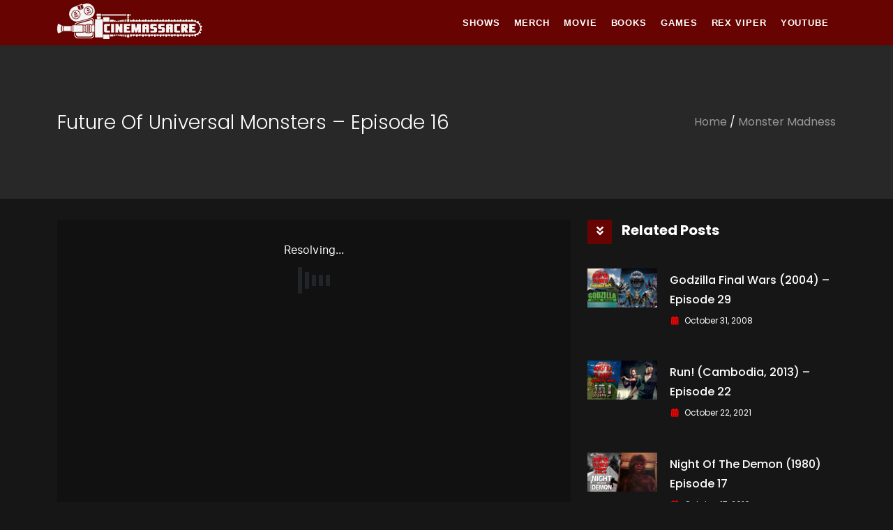

--- FILE ---
content_type: text/html; charset=UTF-8
request_url: https://cinemassacre.com/future-of-universal-monsters-episode-16/
body_size: 10804
content:
<!DOCTYPE html>
<html lang="en">

<head>
    <meta charset="UTF-8">
    <meta name="viewport" content="width=device-width, initial-scale=1, shrink-to-fit=no">
    <link href="https://fonts.googleapis.com/css?family=Poppins:300,400,500,700" rel="stylesheet">
    <!-- LOAD CSS -->
    <link rel="stylesheet" href="//assets.cinemassacre.com/wp-content/themes/cinemassacre/assets/css/bootstrap.min.css">
    <link rel="stylesheet" href="//assets.cinemassacre.com/wp-content/themes/cinemassacre/assets/css/font-awesome.min.css">
	<!--
    <link rel="stylesheet" href="//assets.cinemassacre.com/wp-content/themes/cinemassacre/assets/css/pgwslider.min.css">
    <link rel="stylesheet" href="//assets.cinemassacre.com/wp-content/themes/cinemassacre/assets/css/owl.carousel.min.css">
    <link rel="stylesheet" href="//assets.cinemassacre.com/wp-content/themes/cinemassacre/assets/css/pgwslideshow.min.css">
	-->
    <link rel="stylesheet" href="//assets.cinemassacre.com/wp-content/themes/cinemassacre/assets/css/megamenu.css">
    <link rel="stylesheet" href="//assets.cinemassacre.com/wp-content/themes/cinemassacre/assets/css/style.css">
    <link rel="stylesheet" href="//assets.cinemassacre.com/wp-content/themes/cinemassacre/assets/css/responsive.css">

    <!-- Favicon -->
    <link rel="apple-touch-icon" sizes="180x180" href="//assets.cinemassacre.com/apple-touch-icon.png">
    <link rel="icon" type="image/png" sizes="32x32" href="//assets.cinemassacre.com/favicon-32x32.png">
    <link rel="icon" type="image/png" sizes="16x16" href="//assets.cinemassacre.com/favicon-16x16.png">
    <link rel="manifest" href="//assets.cinemassacre.com/site.webmanifest">
    <link rel="mask-icon" href="//assets.cinemassacre.com/safari-pinned-tab.svg" color="#5bbad5">
    <meta name="msapplication-TileColor" content="#b91d47">
    <meta name="theme-color" content="#ffffff">
    <!-- Ads -->
    <script async src="https://securepubads.g.doubleclick.net/tag/js/gpt.js"></script>
    <script>
    window.googletag = window.googletag || {cmd: []};
    googletag.cmd.push(function() {
        var leadAdSizes = googletag.sizeMapping().addSize([1024, 768], [970, 90]).addSize([980, 150], [728, 90]).addSize([0, 0], [320, 50]).build();
        var squareAdSizes = googletag.sizeMapping().addSize([0, 0], [300, 250]).build();

        googletag.defineSlot('/6546605/cinemassacre-footer-leaderboard', [[728, 90], [320, 50], [970, 90]], 'div-gpt-ad-1629585760349-0').defineSizeMapping(leadAdSizes).addService(googletag.pubads());
        googletag.defineSlot('/6546605/cinemassacre-header-leaderboard', [[728, 90], [320, 50], [970, 90]], 'div-gpt-ad-1629585823840-0').defineSizeMapping(leadAdSizes).addService(googletag.pubads());
        googletag.defineSlot('/6546605/cinemassacre-sidebar-square-bottom', [300, 250], 'div-gpt-ad-1629585864217-0').defineSizeMapping(squareAdSizes).addService(googletag.pubads());
        googletag.defineSlot('/6546605/cinemassacre-sidebar-square-top', [300, 250], 'div-gpt-ad-1629585896481-0').defineSizeMapping(squareAdSizes).addService(googletag.pubads());
        googletag.pubads().enableSingleRequest();
        googletag.pubads().collapseEmptyDivs();
        googletag.enableServices();
    });
    </script>
    <style>
        .leadad {
            text-align: center;
            margin: 10px auto;
            min-width: 320px;
            min-height: 50px;
        }
        .squaread {
            text-align: center;
            margin: 10px auto;
            min-width: 300px;
            min-height: 250px;
        }
    </style>
    <title>Future of Universal Monsters &#8211; Episode 16 &#8211; Cinemassacre</title>
<meta name='robots' content='max-image-preview:large' />

<!-- Google Tag Manager for WordPress by gtm4wp.com -->
<script data-cfasync="false" data-pagespeed-no-defer>//<![CDATA[
	var gtm4wp_datalayer_name = "dataLayer";
	var dataLayer = dataLayer || [];
//]]>
</script>
<!-- End Google Tag Manager for WordPress by gtm4wp.com --><link rel='dns-prefetch' href='//assets.cinemassacre.com' />
<link rel="alternate" type="application/rss+xml" title="Cinemassacre &raquo; Future of Universal Monsters &#8211; Episode 16 Comments Feed" href="https://cinemassacre.com/future-of-universal-monsters-episode-16/feed/" />
<link rel="alternate" title="oEmbed (JSON)" type="application/json+oembed" href="https://cinemassacre.com/wp-json/oembed/1.0/embed?url=https%3A%2F%2Fcinemassacre.com%2Ffuture-of-universal-monsters-episode-16%2F" />
<link rel="alternate" title="oEmbed (XML)" type="text/xml+oembed" href="https://cinemassacre.com/wp-json/oembed/1.0/embed?url=https%3A%2F%2Fcinemassacre.com%2Ffuture-of-universal-monsters-episode-16%2F&#038;format=xml" />
<style id='wp-img-auto-sizes-contain-inline-css' type='text/css'>
img:is([sizes=auto i],[sizes^="auto," i]){contain-intrinsic-size:3000px 1500px}
/*# sourceURL=wp-img-auto-sizes-contain-inline-css */
</style>
<style id='wp-emoji-styles-inline-css' type='text/css'>

	img.wp-smiley, img.emoji {
		display: inline !important;
		border: none !important;
		box-shadow: none !important;
		height: 1em !important;
		width: 1em !important;
		margin: 0 0.07em !important;
		vertical-align: -0.1em !important;
		background: none !important;
		padding: 0 !important;
	}
/*# sourceURL=wp-emoji-styles-inline-css */
</style>
<style id='wp-block-library-inline-css' type='text/css'>
:root{--wp-block-synced-color:#7a00df;--wp-block-synced-color--rgb:122,0,223;--wp-bound-block-color:var(--wp-block-synced-color);--wp-editor-canvas-background:#ddd;--wp-admin-theme-color:#007cba;--wp-admin-theme-color--rgb:0,124,186;--wp-admin-theme-color-darker-10:#006ba1;--wp-admin-theme-color-darker-10--rgb:0,107,160.5;--wp-admin-theme-color-darker-20:#005a87;--wp-admin-theme-color-darker-20--rgb:0,90,135;--wp-admin-border-width-focus:2px}@media (min-resolution:192dpi){:root{--wp-admin-border-width-focus:1.5px}}.wp-element-button{cursor:pointer}:root .has-very-light-gray-background-color{background-color:#eee}:root .has-very-dark-gray-background-color{background-color:#313131}:root .has-very-light-gray-color{color:#eee}:root .has-very-dark-gray-color{color:#313131}:root .has-vivid-green-cyan-to-vivid-cyan-blue-gradient-background{background:linear-gradient(135deg,#00d084,#0693e3)}:root .has-purple-crush-gradient-background{background:linear-gradient(135deg,#34e2e4,#4721fb 50%,#ab1dfe)}:root .has-hazy-dawn-gradient-background{background:linear-gradient(135deg,#faaca8,#dad0ec)}:root .has-subdued-olive-gradient-background{background:linear-gradient(135deg,#fafae1,#67a671)}:root .has-atomic-cream-gradient-background{background:linear-gradient(135deg,#fdd79a,#004a59)}:root .has-nightshade-gradient-background{background:linear-gradient(135deg,#330968,#31cdcf)}:root .has-midnight-gradient-background{background:linear-gradient(135deg,#020381,#2874fc)}:root{--wp--preset--font-size--normal:16px;--wp--preset--font-size--huge:42px}.has-regular-font-size{font-size:1em}.has-larger-font-size{font-size:2.625em}.has-normal-font-size{font-size:var(--wp--preset--font-size--normal)}.has-huge-font-size{font-size:var(--wp--preset--font-size--huge)}.has-text-align-center{text-align:center}.has-text-align-left{text-align:left}.has-text-align-right{text-align:right}.has-fit-text{white-space:nowrap!important}#end-resizable-editor-section{display:none}.aligncenter{clear:both}.items-justified-left{justify-content:flex-start}.items-justified-center{justify-content:center}.items-justified-right{justify-content:flex-end}.items-justified-space-between{justify-content:space-between}.screen-reader-text{border:0;clip-path:inset(50%);height:1px;margin:-1px;overflow:hidden;padding:0;position:absolute;width:1px;word-wrap:normal!important}.screen-reader-text:focus{background-color:#ddd;clip-path:none;color:#444;display:block;font-size:1em;height:auto;left:5px;line-height:normal;padding:15px 23px 14px;text-decoration:none;top:5px;width:auto;z-index:100000}html :where(.has-border-color){border-style:solid}html :where([style*=border-top-color]){border-top-style:solid}html :where([style*=border-right-color]){border-right-style:solid}html :where([style*=border-bottom-color]){border-bottom-style:solid}html :where([style*=border-left-color]){border-left-style:solid}html :where([style*=border-width]){border-style:solid}html :where([style*=border-top-width]){border-top-style:solid}html :where([style*=border-right-width]){border-right-style:solid}html :where([style*=border-bottom-width]){border-bottom-style:solid}html :where([style*=border-left-width]){border-left-style:solid}html :where(img[class*=wp-image-]){height:auto;max-width:100%}:where(figure){margin:0 0 1em}html :where(.is-position-sticky){--wp-admin--admin-bar--position-offset:var(--wp-admin--admin-bar--height,0px)}@media screen and (max-width:600px){html :where(.is-position-sticky){--wp-admin--admin-bar--position-offset:0px}}

/*# sourceURL=wp-block-library-inline-css */
</style>
<style id='classic-theme-styles-inline-css' type='text/css'>
/*! This file is auto-generated */
.wp-block-button__link{color:#fff;background-color:#32373c;border-radius:9999px;box-shadow:none;text-decoration:none;padding:calc(.667em + 2px) calc(1.333em + 2px);font-size:1.125em}.wp-block-file__button{background:#32373c;color:#fff;text-decoration:none}
/*# sourceURL=/wp-includes/css/classic-themes.min.css */
</style>
<link rel="https://api.w.org/" href="https://cinemassacre.com/wp-json/" /><link rel="alternate" title="JSON" type="application/json" href="https://cinemassacre.com/wp-json/wp/v2/posts/1784" /><link rel="EditURI" type="application/rsd+xml" title="RSD" href="https://cinemassacre.com/xmlrpc.php?rsd" />
<meta name="generator" content="WordPress 6.9" />
<link rel="canonical" href="https://cinemassacre.com/future-of-universal-monsters-episode-16/" />
<link rel='shortlink' href='https://cinemassacre.com/?p=1784' />

<!-- Google Tag Manager for WordPress by gtm4wp.com -->
<script data-cfasync="false" data-pagespeed-no-defer>//<![CDATA[
	var dataLayer_content = {"pagePostType":"post","pagePostType2":"single-post","pageCategory":["monster-madness","monster-madness-9-2015"],"pagePostAuthor":"screenwavemedia"};
	dataLayer.push( dataLayer_content );//]]>
</script>
<script data-cfasync="false">//<![CDATA[
(function(w,d,s,l,i){w[l]=w[l]||[];w[l].push({'gtm.start':
new Date().getTime(),event:'gtm.js'});var f=d.getElementsByTagName(s)[0],
j=d.createElement(s),dl=l!='dataLayer'?'&l='+l:'';j.async=true;j.src=
'//www.googletagmanager.com/gtm.'+'js?id='+i+dl;f.parentNode.insertBefore(j,f);
})(window,document,'script','dataLayer','GTM-NHK5F7P');//]]>
</script>
<!-- End Google Tag Manager -->
<!-- End Google Tag Manager for WordPress by gtm4wp.com -->
<!-- START - Open Graph and Twitter Card Tags 3.1.1 -->
 <!-- Facebook Open Graph -->
  <meta property="og:locale" content="en_US"/>
  <meta property="og:site_name" content="Cinemassacre"/>
  <meta property="og:title" content="Future of Universal Monsters - Episode 16"/>
  <meta property="og:url" content="https://cinemassacre.com/future-of-universal-monsters-episode-16/"/>
  <meta property="og:type" content="article"/>
  <meta property="og:description" content="Cinemassacre&#039;s Monster Madness is a yearly series of horror movie reviews produced by Cinemassacre Productions and airing around the month of October. This series is hosted by James Rolfe. This is episode sixteen of Monster Madness 9."/>
  <meta property="article:published_time" content="2015-10-16T16:53:52-04:00"/>
  <meta property="article:modified_time" content="2021-09-30T16:54:31-04:00" />
  <meta property="og:updated_time" content="2021-09-30T16:54:31-04:00" />
  <meta property="article:section" content="Monster Madness"/>
  <meta property="article:section" content="Monster Madness 9 (2015)"/>
 <!-- Google+ / Schema.org -->
  <meta itemprop="name" content="Future of Universal Monsters - Episode 16"/>
  <meta itemprop="headline" content="Future of Universal Monsters - Episode 16"/>
  <meta itemprop="description" content="Cinemassacre&#039;s Monster Madness is a yearly series of horror movie reviews produced by Cinemassacre Productions and airing around the month of October. This series is hosted by James Rolfe. This is episode sixteen of Monster Madness 9."/>
  <meta itemprop="datePublished" content="2015-10-16"/>
  <meta itemprop="dateModified" content="2021-09-30T16:54:31-04:00" />
  <meta itemprop="author" content="screenwavemedia"/>
  <!--<meta itemprop="publisher" content="Cinemassacre"/>--> <!-- To solve: The attribute publisher.itemtype has an invalid value -->
 <!-- Twitter Cards -->
  <meta name="twitter:title" content="Future of Universal Monsters - Episode 16"/>
  <meta name="twitter:url" content="https://cinemassacre.com/future-of-universal-monsters-episode-16/"/>
  <meta name="twitter:description" content="Cinemassacre&#039;s Monster Madness is a yearly series of horror movie reviews produced by Cinemassacre Productions and airing around the month of October. This series is hosted by James Rolfe. This is episode sixteen of Monster Madness 9."/>
  <meta name="twitter:card" content="summary_large_image"/>
 <!-- SEO -->
 <!-- Misc. tags -->
 <!-- is_singular -->
<!-- END - Open Graph and Twitter Card Tags 3.1.1 -->
	
</head>
<body>
	
<!-- Google Tag Manager (noscript) -->
<noscript><iframe src="https://www.googletagmanager.com/ns.html?id=GTM-NHK5F7P"
height="0" width="0" style="display:none;visibility:hidden"></iframe></noscript>
<!-- End Google Tag Manager (noscript) -->    <!-- PRE LOADER -->
    <!--
      <div class="preloader">
         <div class='uil-ring-css' style='transform:scale(0.45);'><div></div></div>
      </div>
    -->
        <!-- Navigation area starts -->
    <header>
        <div class="main-menu">
            <!-- Start Navigation -->
            <nav class="header-section pin-style">
                <div class="container">
                       <div class="mod-menu">
                        <div class="row">
                            <div class="col-3">
                                <a href="https://cinemassacre.com" title="logo" class="logo"><img src="//assets.cinemassacre.com/wp-content/themes/cinemassacre/assets/images/logo.png" alt="logo"></a>
                            </div>
                            <div class="col-9 nopadding">
                                <div class="main-nav rightnav">
                                    <ul class="top-nav">
                                        <li class="visible-this d-md-none menu-icon">
                                            <a href="#" class="navbar-toggle collapsed" data-bs-toggle="collapse" data-bs-target="#menu" aria-expanded="false"><i class="fa fa-bars"></i></a>
                                        </li>
                                    </ul>
                                    <div id="menu" class="collapse header-menu"><ul id="menu-navbar" class="nav themeix-nav"><li id="menu-item-12" class="menu-item menu-item-type-custom menu-item-object-custom menu-item-has-children menu-item-12"><a href="#">Shows</a>
<ul class="sub-menu">
	<li id="menu-item-13" class="menu-item menu-item-type-taxonomy menu-item-object-category menu-item-has-children menu-item-13"><a href="https://cinemassacre.com/category/angry-video-game-nerd/">Angry Video Game Nerd</a>
	<ul class="sub-menu">
		<li id="menu-item-1954" class="menu-item menu-item-type-taxonomy menu-item-object-category menu-item-1954"><a href="https://cinemassacre.com/category/angry-video-game-nerd/angry-video-game-nerd-season-1/">Angry Video Game Nerd Season 1</a></li>
		<li id="menu-item-1961" class="menu-item menu-item-type-taxonomy menu-item-object-category menu-item-1961"><a href="https://cinemassacre.com/category/angry-video-game-nerd/angry-video-game-nerd-season-2/">Angry Video Game Nerd Season 2</a></li>
		<li id="menu-item-1962" class="menu-item menu-item-type-taxonomy menu-item-object-category menu-item-1962"><a href="https://cinemassacre.com/category/angry-video-game-nerd/angry-video-game-nerd-season-3/">Angry Video Game Nerd Season 3</a></li>
		<li id="menu-item-1963" class="menu-item menu-item-type-taxonomy menu-item-object-category menu-item-1963"><a href="https://cinemassacre.com/category/angry-video-game-nerd/angry-video-game-nerd-season-4/">Angry Video Game Nerd Season 4</a></li>
		<li id="menu-item-1964" class="menu-item menu-item-type-taxonomy menu-item-object-category menu-item-1964"><a href="https://cinemassacre.com/category/angry-video-game-nerd/angry-video-game-nerd-season-5/">Angry Video Game Nerd Season 5</a></li>
		<li id="menu-item-1965" class="menu-item menu-item-type-taxonomy menu-item-object-category menu-item-1965"><a href="https://cinemassacre.com/category/angry-video-game-nerd/angry-video-game-nerd-season-6/">Angry Video Game Nerd Season 6</a></li>
		<li id="menu-item-1966" class="menu-item menu-item-type-taxonomy menu-item-object-category menu-item-1966"><a href="https://cinemassacre.com/category/angry-video-game-nerd/angry-video-game-nerd-season-7/">Angry Video Game Nerd Season 7</a></li>
		<li id="menu-item-1967" class="menu-item menu-item-type-taxonomy menu-item-object-category menu-item-1967"><a href="https://cinemassacre.com/category/angry-video-game-nerd/angry-video-game-nerd-season-8/">Angry Video Game Nerd Season 8</a></li>
		<li id="menu-item-1968" class="menu-item menu-item-type-taxonomy menu-item-object-category menu-item-1968"><a href="https://cinemassacre.com/category/angry-video-game-nerd/angry-video-game-nerd-season-9/">Angry Video Game Nerd Season 9</a></li>
		<li id="menu-item-1955" class="menu-item menu-item-type-taxonomy menu-item-object-category menu-item-1955"><a href="https://cinemassacre.com/category/angry-video-game-nerd/angry-video-game-nerd-season-10/">Angry Video Game Nerd Season 10</a></li>
		<li id="menu-item-1956" class="menu-item menu-item-type-taxonomy menu-item-object-category menu-item-1956"><a href="https://cinemassacre.com/category/angry-video-game-nerd/angry-video-game-nerd-season-11/">Angry Video Game Nerd Season 11</a></li>
		<li id="menu-item-1957" class="menu-item menu-item-type-taxonomy menu-item-object-category menu-item-1957"><a href="https://cinemassacre.com/category/angry-video-game-nerd/angry-video-game-nerd-season-12/">Angry Video Game Nerd Season 12</a></li>
		<li id="menu-item-1958" class="menu-item menu-item-type-taxonomy menu-item-object-category menu-item-1958"><a href="https://cinemassacre.com/category/angry-video-game-nerd/angry-video-game-nerd-season-13/">Angry Video Game Nerd Season 13</a></li>
		<li id="menu-item-1959" class="menu-item menu-item-type-taxonomy menu-item-object-category menu-item-1959"><a href="https://cinemassacre.com/category/angry-video-game-nerd/angry-video-game-nerd-season-14/">Angry Video Game Nerd Season 14</a></li>
		<li id="menu-item-1960" class="menu-item menu-item-type-taxonomy menu-item-object-category menu-item-1960"><a href="https://cinemassacre.com/category/angry-video-game-nerd/angry-video-game-nerd-season-15/">Angry Video Game Nerd Season 15</a></li>
		<li id="menu-item-2729" class="menu-item menu-item-type-taxonomy menu-item-object-category menu-item-2729"><a href="https://cinemassacre.com/category/angry-video-game-nerd/angry-video-game-nerd-season-16/">Angry Video Game Nerd Season 16</a></li>
		<li id="menu-item-3271" class="menu-item menu-item-type-taxonomy menu-item-object-category menu-item-3271"><a href="https://cinemassacre.com/category/angry-video-game-nerd/angry-video-game-nerd-season-17/">Angry Video Game Nerd Season 17</a></li>
		<li id="menu-item-3666" class="menu-item menu-item-type-taxonomy menu-item-object-category menu-item-3666"><a href="https://cinemassacre.com/category/angry-video-game-nerd/angry-video-game-nerd-season-18/">Angry Video Game Nerd Season 18</a></li>
		<li id="menu-item-4174" class="menu-item menu-item-type-taxonomy menu-item-object-category menu-item-4174"><a href="https://cinemassacre.com/category/angry-video-game-nerd/angry-video-game-nerd-season-19/">Angry Video Game Nerd Season 19</a></li>
	</ul>
</li>
	<li id="menu-item-15" class="menu-item menu-item-type-taxonomy menu-item-object-category current-post-ancestor current-menu-parent current-post-parent menu-item-has-children menu-item-15"><a href="https://cinemassacre.com/category/monster-madness/">Monster Madness</a>
	<ul class="sub-menu">
		<li id="menu-item-1751" class="menu-item menu-item-type-taxonomy menu-item-object-category menu-item-1751"><a href="https://cinemassacre.com/category/monster-madness/history-of-horror-2007/">History of Horror (2007)</a></li>
		<li id="menu-item-1750" class="menu-item menu-item-type-taxonomy menu-item-object-category menu-item-1750"><a href="https://cinemassacre.com/category/monster-madness/godzillathon-2008/">GodzillaThon (2008)</a></li>
		<li id="menu-item-1755" class="menu-item menu-item-type-taxonomy menu-item-object-category menu-item-1755"><a href="https://cinemassacre.com/category/monster-madness/monster-madness-3-2009/">Monster Madness 3 (2009)</a></li>
		<li id="menu-item-1749" class="menu-item menu-item-type-taxonomy menu-item-object-category menu-item-1749"><a href="https://cinemassacre.com/category/monster-madness/camp-cult-2010/">Camp Cult (2010)</a></li>
		<li id="menu-item-1759" class="menu-item menu-item-type-taxonomy menu-item-object-category menu-item-1759"><a href="https://cinemassacre.com/category/monster-madness/sequel-a-thon-2011/">Sequel-A-Thon (2011)</a></li>
		<li id="menu-item-1748" class="menu-item menu-item-type-taxonomy menu-item-object-category menu-item-1748"><a href="https://cinemassacre.com/category/monster-madness/80s-a-thon-2012/">80&#8217;s-A-Thon (2012)</a></li>
		<li id="menu-item-1760" class="menu-item menu-item-type-taxonomy menu-item-object-category menu-item-1760"><a href="https://cinemassacre.com/category/monster-madness/sequel-a-thon-2-2013/">Sequel-A-Thon 2 (2013)</a></li>
		<li id="menu-item-1756" class="menu-item menu-item-type-taxonomy menu-item-object-category menu-item-1756"><a href="https://cinemassacre.com/category/monster-madness/monster-madness-8-2014/">Monster Madness 8 (2014)</a></li>
		<li id="menu-item-1757" class="menu-item menu-item-type-taxonomy menu-item-object-category current-post-ancestor current-menu-parent current-post-parent menu-item-1757"><a href="https://cinemassacre.com/category/monster-madness/monster-madness-9-2015/">Monster Madness 9 (2015)</a></li>
		<li id="menu-item-1758" class="menu-item menu-item-type-taxonomy menu-item-object-category menu-item-1758"><a href="https://cinemassacre.com/category/monster-madness/monster-madness-x-2016/">Monster Madness X (2016)</a></li>
		<li id="menu-item-1761" class="menu-item menu-item-type-taxonomy menu-item-object-category menu-item-1761"><a href="https://cinemassacre.com/category/monster-madness/son-of-monster-madness-2017/">Son of Monster Madness (2017)</a></li>
		<li id="menu-item-1752" class="menu-item menu-item-type-taxonomy menu-item-object-category menu-item-1752"><a href="https://cinemassacre.com/category/monster-madness/monster-madness-2018/">Monster Madness 2018</a></li>
		<li id="menu-item-1753" class="menu-item menu-item-type-taxonomy menu-item-object-category menu-item-1753"><a href="https://cinemassacre.com/category/monster-madness/monster-madness-2019/">Monster Madness 2019</a></li>
		<li id="menu-item-1754" class="menu-item menu-item-type-taxonomy menu-item-object-category menu-item-1754"><a href="https://cinemassacre.com/category/monster-madness/monster-madness-2020/">Monster Madness 2020</a></li>
		<li id="menu-item-2092" class="menu-item menu-item-type-taxonomy menu-item-object-category menu-item-2092"><a href="https://cinemassacre.com/category/monster-madness/around-the-world-2021/">Around the World (2021)</a></li>
		<li id="menu-item-2974" class="menu-item menu-item-type-taxonomy menu-item-object-category menu-item-2974"><a href="https://cinemassacre.com/category/monster-madness/monster-madness-2022/">Monster Madness 2022</a></li>
		<li id="menu-item-3510" class="menu-item menu-item-type-taxonomy menu-item-object-category menu-item-3510"><a href="https://cinemassacre.com/category/monster-madness/monster-madness-2023/">Monster Madness 2023</a></li>
		<li id="menu-item-3853" class="menu-item menu-item-type-taxonomy menu-item-object-category menu-item-3853"><a href="https://cinemassacre.com/category/monster-madness/tribute-to-roger-corman-2024/">A Tribute to Roger Corman (2024)</a></li>
		<li id="menu-item-4173" class="menu-item menu-item-type-taxonomy menu-item-object-category menu-item-4173"><a href="https://cinemassacre.com/category/monster-madness/screams-not-on-screen-2025/">Screams Not On Screen (2025)</a></li>
	</ul>
</li>
	<li id="menu-item-2327" class="menu-item menu-item-type-taxonomy menu-item-object-category menu-item-2327"><a href="https://cinemassacre.com/category/board-james/">Board James</a></li>
	<li id="menu-item-2328" class="menu-item menu-item-type-taxonomy menu-item-object-category menu-item-2328"><a href="https://cinemassacre.com/category/ykwbs/">YKWBS</a></li>
	<li id="menu-item-3392" class="menu-item menu-item-type-taxonomy menu-item-object-category menu-item-3392"><a href="https://cinemassacre.com/category/films/">Original Films</a></li>
	<li id="menu-item-3080" class="menu-item menu-item-type-taxonomy menu-item-object-category menu-item-has-children menu-item-3080"><a href="https://cinemassacre.com/category/movie-reviews/">Movie Reviews</a>
	<ul class="sub-menu">
		<li id="menu-item-3679" class="menu-item menu-item-type-taxonomy menu-item-object-category menu-item-3679"><a href="https://cinemassacre.com/category/movie-reviews/rental-reviews/">Rental Reviews</a></li>
	</ul>
</li>
	<li id="menu-item-3339" class="menu-item menu-item-type-taxonomy menu-item-object-category menu-item-has-children menu-item-3339"><a href="https://cinemassacre.com/category/gaming/">Gaming</a>
	<ul class="sub-menu">
		<li id="menu-item-3597" class="menu-item menu-item-type-taxonomy menu-item-object-category menu-item-3597"><a href="https://cinemassacre.com/category/gaming/james-and-mike-mondays/">James &amp; Mike Mondays</a></li>
		<li id="menu-item-3582" class="menu-item menu-item-type-taxonomy menu-item-object-category menu-item-3582"><a href="https://cinemassacre.com/category/gaming/neighbor-nerds/">Neighbor Nerds</a></li>
	</ul>
</li>
	<li id="menu-item-2093" class="menu-item menu-item-type-taxonomy menu-item-object-category menu-item-has-children menu-item-2093"><a href="https://cinemassacre.com/category/uncategorized/">Other Videos</a>
	<ul class="sub-menu">
		<li id="menu-item-3338" class="menu-item menu-item-type-taxonomy menu-item-object-category menu-item-3338"><a href="https://cinemassacre.com/category/uncategorized/avgn-related/">AVGN Related</a></li>
		<li id="menu-item-3083" class="menu-item menu-item-type-taxonomy menu-item-object-category menu-item-3083"><a href="https://cinemassacre.com/category/uncategorized/animation/">Animation Related</a></li>
		<li id="menu-item-3081" class="menu-item menu-item-type-taxonomy menu-item-object-category menu-item-3081"><a href="https://cinemassacre.com/category/uncategorized/top-tens/">Top 10 Lists</a></li>
		<li id="menu-item-14" class="menu-item menu-item-type-taxonomy menu-item-object-category menu-item-14"><a href="https://cinemassacre.com/category/cinemassacre-podcast/">Cinemassacre Podcast</a></li>
	</ul>
</li>
</ul>
</li>
<li id="menu-item-1437" class="menu-item menu-item-type-custom menu-item-object-custom menu-item-1437"><a target="_blank" href="https://retroware.com/collections/cinemassacre">Merch</a></li>
<li id="menu-item-3891" class="menu-item menu-item-type-custom menu-item-object-custom menu-item-has-children menu-item-3891"><a href="#">Movie</a>
<ul class="sub-menu">
	<li id="menu-item-3897" class="menu-item menu-item-type-custom menu-item-object-custom menu-item-3897"><a target="_blank" href="https://www.youtube.com/watch?v=-qgd8YYpOi0">YouTube</a></li>
	<li id="menu-item-3893" class="menu-item menu-item-type-custom menu-item-object-custom menu-item-3893"><a target="_blank" href="https://www.amazon.com/Clip-Angry-Video-Game-Nerd/dp/B019YKUXHG">Prime Video</a></li>
	<li id="menu-item-3894" class="menu-item menu-item-type-custom menu-item-object-custom menu-item-3894"><a target="_blank" href="https://play.google.com/store/movies/details?id=E90_4IKvMgI.P">Google Play</a></li>
	<li id="menu-item-3895" class="menu-item menu-item-type-custom menu-item-object-custom menu-item-3895"><a target="_blank" href="https://tv.apple.com/us/movie/angry-video-game-nerd-the-movie/umc.cmc.747sz8hizv86309xglwi7xcrf">Apple TV</a></li>
	<li id="menu-item-3896" class="menu-item menu-item-type-custom menu-item-object-custom menu-item-3896"><a target="_blank" href="https://athome.fandango.com/content/browse/details/Angry-Video-Game-Nerd-The-Movie/3613636">Fandango at Home</a></li>
</ul>
</li>
<li id="menu-item-4158" class="menu-item menu-item-type-custom menu-item-object-custom menu-item-has-children menu-item-4158"><a href="#">Books</a>
<ul class="sub-menu">
	<li id="menu-item-4159" class="menu-item menu-item-type-custom menu-item-object-custom menu-item-has-children menu-item-4159"><a href="#">Gnome Cave</a>
	<ul class="sub-menu">
		<li id="menu-item-4176" class="menu-item menu-item-type-custom menu-item-object-custom menu-item-4176"><a target="_blank" href="https://www.amazon.com/dp/B0FRS8FM3J/ref=tmm_pap_swatch_0">Amazon</a></li>
		<li id="menu-item-4175" class="menu-item menu-item-type-custom menu-item-object-custom menu-item-4175"><a target="_blank" href="https://www.audible.com/pd/Gnome-Cave-Audiobook/B0FT8VQ4KC?qid=1759345299&#038;sr=1-1&#038;ref%5B…%5D6720-f41c-457e-a42b-8c8dceb62f2c&#038;ref=a_search_c3_lProduct_1_1">Audible</a></li>
		<li id="menu-item-4177" class="menu-item menu-item-type-custom menu-item-object-custom menu-item-4177"><a target="_blank" href="https://books.apple.com/us/audiobook/gnome-cave-unabridged/id1843161469">Apple Books</a></li>
	</ul>
</li>
	<li id="menu-item-3031" class="menu-item menu-item-type-custom menu-item-object-custom menu-item-has-children menu-item-3031"><a href="#">A Movie Making Nerd</a>
	<ul class="sub-menu">
		<li id="menu-item-4179" class="menu-item menu-item-type-custom menu-item-object-custom menu-item-4179"><a target="_blank" href="/book">Amazon</a></li>
		<li id="menu-item-4180" class="menu-item menu-item-type-custom menu-item-object-custom menu-item-4180"><a target="_blank" href="https://www.audible.com/pd/A-Movie-Making-Nerd-Audiobook/B0BQ195PV2?srsltid=AfmBOorqK7WZTKExR8KSh3_363evt0yN61DKhzHzeamnckDM2iVvKK08">Audible</a></li>
		<li id="menu-item-4178" class="menu-item menu-item-type-custom menu-item-object-custom menu-item-4178"><a target="_blank" href="https://books.apple.com/us/audiobook/a-movie-making-nerd-unabridged/id1661329294">Apple Books</a></li>
	</ul>
</li>
</ul>
</li>
<li id="menu-item-1438" class="menu-item menu-item-type-custom menu-item-object-custom menu-item-has-children menu-item-1438"><a href="#">Games</a>
<ul class="sub-menu">
	<li id="menu-item-3936" class="menu-item menu-item-type-custom menu-item-object-custom menu-item-3936"><a target="_blank" href="https://avgn8bit.com/">AVGN 8-Bit</a></li>
	<li id="menu-item-3937" class="menu-item menu-item-type-custom menu-item-object-custom menu-item-3937"><a target="_blank" href="https://avgngame.com/">AVGN Deluxe</a></li>
</ul>
</li>
<li id="menu-item-2174" class="menu-item menu-item-type-custom menu-item-object-custom menu-item-has-children menu-item-2174"><a target="_blank" href="https://www.youtube.com/@RexViperBand">Rex Viper</a>
<ul class="sub-menu">
	<li id="menu-item-4024" class="menu-item menu-item-type-taxonomy menu-item-object-category menu-item-4024"><a href="https://cinemassacre.com/category/rex-viper/music-videos/">Music Videos</a></li>
</ul>
</li>
<li id="menu-item-1439" class="menu-item menu-item-type-custom menu-item-object-custom menu-item-1439"><a target="_blank" href="https://www.youtube.com/channel/UC0M0rxSz3IF0CsSour1iWmw">YouTube</a></li>
</ul></div>                                </div>
                            </div>
                        </div>
                     </div>
                </div>
            </nav>
            <!-- end navigation -->
        </div>
        <!-- Navigation area ends -->
    </header>
    <!-- End Header -->
    <!-- cinemassacre-header-leaderboard -->
    <div id='div-gpt-ad-1629585823840-0' class="leadad">
        <script>
            googletag.cmd.push(function() { googletag.display('div-gpt-ad-1629585823840-0'); });
        </script>
    </div>    <!-- Start Page Banner -->
    <div class="page-banner-area">
        <div class="container">
            <div class="row">
                <div class="col-md-12">
                    <div class="page-banner">
                        <div class="page-title">
                            <h2>Future of Universal Monsters &#8211; Episode 16</h2>
                        </div>
                        <div class="page-breadcrumb">
                           	<p><a href="https://cinemassacre.com">Home</a> / <a href="https://cinemassacre.com/category/monster-madness/">Monster Madness</a></p>
                        </div>
                    </div>
                </div>
            </div>
        </div>
    </div>
    <!-- End Page Banner -->    
    <!-- Start Page Content Area -->
    <div class="page-content-area themeix-ptb">
        <div class="container">
            <div class="row">
                <div class="col-lg-8 col-md-6">
                    <!-- Start Video Post -->
                    <div class="video-post-wrapper">                       
                        <div class="posts-video"><iframe id="lbry-iframe" src="https://lbry.tv/$/embed/16-Future-of-Universal-Monsters/ba694bdfaa40008216c246634bd9a9a437923fe1?r=J9CZpRfSYdg7QUUT3EmDtRiH2CwT2kJh" allowfullscreen></iframe></div>                                                <div class="video-post-text"><p><span data-sheets-value="{&quot;1&quot;:2,&quot;2&quot;:&quot;Cinemassacre's Monster Madness is a yearly series of horror movie reviews produced by Cinemassacre Productions and airing around the month of October. This series is hosted by James Rolfe. This is episode sixteen of Monster Madness 9.&quot;}" data-sheets-userformat="{&quot;2&quot;:4483,&quot;3&quot;:{&quot;1&quot;:0},&quot;4&quot;:{&quot;1&quot;:2,&quot;2&quot;:16776960},&quot;10&quot;:2,&quot;11&quot;:0,&quot;15&quot;:&quot;Arial&quot;}">Cinemassacre&#8217;s Monster Madness is a yearly series of horror movie reviews produced by Cinemassacre Productions and airing around the month of October. This series is hosted by James Rolfe. This is episode sixteen of Monster Madness 9.</span></p>
</div>
                        <!-- Start Tags And Share Options -->
                        <div class="tags-and-share">
                            <div class="post-tags widget">
    <ul class="tagcloud">
            </ul>
</div>                        </div>
                        <!-- End Tags And Share Options -->
                        
<!-- Start Posts Pagination -->
<div class="posts-pagination">
    <div class="row">
                <div class="posts-prev pr-2 col">
            <a href="https://cinemassacre.com/the-omen-1976-episode-15/" class="prev-btn"><i class="fas fa-chevron-left"></i> Previous Post</a>
            <p class="hidden-sm hidden-xs">The Omen (1976) - Episode 15</p>
        </div>
                        <div class="posts-next pl-2 col">
            <a href="https://cinemassacre.com/the-last-man-on-earth-1964-episode-17/" class="next-btn">Next Post <i class="fas fa-chevron-right"></i></a>
            <p class="hidden-sm hidden-xs">The Last Man on Earth (1964) - Episode 17</p>
        </div>
            </div>
</div>
<!-- End Posts Pagination -->                        
                        <!-- Start Comments -->
                         
<div id="comments">
    
        <div id="respond">
        <div class="comment-respond">
            <div class="contact-form">
                	<div id="respond" class="comment-respond">
		<div class="themeix-section-h"><span class="heading-icon"><i class="far fa-comment"></i></span><h3>Leave a Reply <small><a rel="nofollow" id="cancel-comment-reply-link" href="/future-of-universal-monsters-episode-16/#respond" style="display:none;">Cancel reply</a></small></h3></div><form action="https://cinemassacre.com/wp-comments-post.php" method="post" id="commentform" class="comment-form"><p class="comment-notes"><span id="email-notes">Your email address will not be published.</span> <span class="required-field-message">Required fields are marked <span class="required">*</span></span></p><div class="col-sm-12"><div class="form-group mb-3"><textarea class="form-control" id="comment" name="comment" cols="45" rows="8" maxlength="65525" required="required"></textarea></div></div><div class="row"><div class="col-sm-12"><div class="form-group mb-3"><input class="form-control" name="author" placeholder="Author *" type="text" value="" required></div></div></div>
<div class="row"><div class="col-sm-12"><div class="form-group mb-3"><input class="form-control" name="email" placeholder="Email *" type="text" value="" required></div></div></div>
<div class="row"><div class="col-sm-12"><div class="form-group mb-3"><input class="form-control" name="url" placeholder="Url *" type="text" value="" required></div></div></div>
<p class="comment-form-cookies-consent"><input id="wp-comment-cookies-consent" name="wp-comment-cookies-consent" type="checkbox" value="yes" /> <label for="wp-comment-cookies-consent">Save my name, email, and website in this browser for the next time I comment.</label></p>
<p class="form-submit"><input name="submit" type="submit" id="submit" class="themeix-btn-danger text-uppercase" value="Post Comment" /> <input type='hidden' name='comment_post_ID' value='1784' id='comment_post_ID' />
<input type='hidden' name='comment_parent' id='comment_parent' value='0' />
</p><p style="display: none;"><input type="hidden" id="akismet_comment_nonce" name="akismet_comment_nonce" value="101b293d6e" /></p><p style="display: none !important;"><input type="hidden" id="ak_js" name="ak_js" value="132"/><label>&#916;<textarea name="ak_hp_textarea" cols="45" rows="8" maxlength="100"></textarea></label><script>document.getElementById( "ak_js" ).setAttribute( "value", ( new Date() ).getTime() );</script></p></form>	</div><!-- #respond -->
	            </div>
        </div>
    </div>
</div><!-- #comments -->

                        <!-- End Comments -->
                    </div>
                    <!-- End Video Post -->
                                    </div>
                <!-- Start Sidebar -->
                <div class="col-lg-4 col-md-6"> 
                    <!-- cinemassacre-sidebar-square-top -->
                    <div id='div-gpt-ad-1629585896481-0' class="squaread">
                        <script>
                            googletag.cmd.push(function() { googletag.display('div-gpt-ad-1629585896481-0'); });
                        </script>
                    </div>
                    <div class="themeix-section-h">
    <span class="heading-icon"><i class="fa fa-angle-double-down"></i></span>
    <h3>Related Posts</h3>
</div>
    <div class="single-contributor">
        <div class="contributor-img">
            <a href="https://cinemassacre.com/godzilla-final-wars-2004-episode-29/"><img src="https://files.cinemassacre.com/wp-content/uploads/2021/08/30215847/29-Final-Wars-100x56.jpg" alt="video"></a>
        </div>
        <div class="contributor-content">
            <h4><a href="https://cinemassacre.com/godzilla-final-wars-2004-episode-29/" class="heading-link">Godzilla Final Wars (2004) &#8211; Episode 29</a></h4>
            <div class="video-counter-plan">
                <div class="video-viewers">
                    <span class="fa fa-calendar-alt dislike-icon"></span>
                    <span>October 31, 2008</span>
                </div>
            </div>
        </div>
    </div>
    <div class="single-contributor">
        <div class="contributor-img">
            <a href="https://cinemassacre.com/run-cambodia-2013-episode-22/"><img src="https://files.cinemassacre.com/wp-content/uploads/2021/10/22145744/22-Run-100x56.jpg" alt="video"></a>
        </div>
        <div class="contributor-content">
            <h4><a href="https://cinemassacre.com/run-cambodia-2013-episode-22/" class="heading-link">Run! (Cambodia, 2013) &#8211; Episode 22</a></h4>
            <div class="video-counter-plan">
                <div class="video-viewers">
                    <span class="fa fa-calendar-alt dislike-icon"></span>
                    <span>October 22, 2021</span>
                </div>
            </div>
        </div>
    </div>
    <div class="single-contributor">
        <div class="contributor-img">
            <a href="https://cinemassacre.com/night-of-the-demon-1980-episode-17/"><img src="https://files.cinemassacre.com/wp-content/uploads/2021/08/30215808/17-Night-of-the-Demon-100x56.jpg" alt="video"></a>
        </div>
        <div class="contributor-content">
            <h4><a href="https://cinemassacre.com/night-of-the-demon-1980-episode-17/" class="heading-link">Night of the Demon (1980) Episode 17</a></h4>
            <div class="video-counter-plan">
                <div class="video-viewers">
                    <span class="fa fa-calendar-alt dislike-icon"></span>
                    <span>October 17, 2010</span>
                </div>
            </div>
        </div>
    </div>
    <div class="single-contributor">
        <div class="contributor-img">
            <a href="https://cinemassacre.com/victor-frankenstein-2015-episode-28/"><img src="https://files.cinemassacre.com/wp-content/uploads/2021/09/01015553/28-Victor-Frankenstein-100x56.jpg" alt="video"></a>
        </div>
        <div class="contributor-content">
            <h4><a href="https://cinemassacre.com/victor-frankenstein-2015-episode-28/" class="heading-link">Victor Frankenstein (2015) &#8211; Episode 28</a></h4>
            <div class="video-counter-plan">
                <div class="video-viewers">
                    <span class="fa fa-calendar-alt dislike-icon"></span>
                    <span>October 28, 2016</span>
                </div>
            </div>
        </div>
    </div>
    <div class="single-contributor">
        <div class="contributor-img">
            <a href="https://cinemassacre.com/the-phamtom-of-the-opera-1925-episode-3/"><img src="https://files.cinemassacre.com/wp-content/uploads/2021/08/30215927/03-Phantom-100x56.jpg" alt="video"></a>
        </div>
        <div class="contributor-content">
            <h4><a href="https://cinemassacre.com/the-phamtom-of-the-opera-1925-episode-3/" class="heading-link">The Phamtom of the Opera (1925) &#8211; Episode 3</a></h4>
            <div class="video-counter-plan">
                <div class="video-viewers">
                    <span class="fa fa-calendar-alt dislike-icon"></span>
                    <span>October 3, 2007</span>
                </div>
            </div>
        </div>
    </div>
    <div class="single-contributor">
        <div class="contributor-img">
            <a href="https://cinemassacre.com/the-head-incident-1999-episode-6/"><img src="https://files.cinemassacre.com/wp-content/uploads/2021/09/01015536/6-Monster-Madness-The-Head-Incident-thumbnail-100x56.jpg" alt="video"></a>
        </div>
        <div class="contributor-content">
            <h4><a href="https://cinemassacre.com/the-head-incident-1999-episode-6/" class="heading-link">The Head Incident (1999) &#8211; Episode 6</a></h4>
            <div class="video-counter-plan">
                <div class="video-viewers">
                    <span class="fa fa-calendar-alt dislike-icon"></span>
                    <span>October 8, 2019</span>
                </div>
            </div>
        </div>
    </div>
    <div class="single-contributor">
        <div class="contributor-img">
            <a href="https://cinemassacre.com/frankenstein-and-the-monster-from-hell-1973-with-a-look-at-the-horror-of-frankenstein-episode-11/"><img src="https://files.cinemassacre.com/wp-content/uploads/2021/09/30215713/11-Frankenstein-and-the-Monster-from-Hell-100x56.jpg" alt="video"></a>
        </div>
        <div class="contributor-content">
            <h4><a href="https://cinemassacre.com/frankenstein-and-the-monster-from-hell-1973-with-a-look-at-the-horror-of-frankenstein-episode-11/" class="heading-link">Frankenstein and the Monster from Hell (1973) (with a look at The Horror of Frankenstein) Episode 11</a></h4>
            <div class="video-counter-plan">
                <div class="video-viewers">
                    <span class="fa fa-calendar-alt dislike-icon"></span>
                    <span>October 11, 2013</span>
                </div>
            </div>
        </div>
    </div>
    <div class="single-contributor">
        <div class="contributor-img">
            <a href="https://cinemassacre.com/the-hagstone-demon-2011-episode-3/"><img src="https://files.cinemassacre.com/wp-content/uploads/2021/09/01015522/18-The-Hagstone-Demon-1-100x56.jpg" alt="video"></a>
        </div>
        <div class="contributor-content">
            <h4><a href="https://cinemassacre.com/the-hagstone-demon-2011-episode-3/" class="heading-link">The Hagstone Demon (2011) &#8211; Episode 3</a></h4>
            <div class="video-counter-plan">
                <div class="video-viewers">
                    <span class="fa fa-calendar-alt dislike-icon"></span>
                    <span>October 18, 2020</span>
                </div>
            </div>
        </div>
    </div>
                    <!-- Start Search Box -->
<div class="search-box-wrapper">
    <div class="themeix-section-h">
        <span class="heading-icon"><i class="fas fa-search"></i></span>
        <h3>Search Posts</h3>
    </div>
    <form action="https://cinemassacre.com" method="get" class="subscribe-form">
        <div class="form-group">
            <input type="text" name="s" id="s" placeholder="Search Posts.." value="" required>
            <button type="submit" id="search-submit">Go</button>
        </div>
    </form>
</div>
<!-- End Search Box -->                    <!-- cinemassacre-sidebar-square-bottom -->
                    <div id='div-gpt-ad-1629585864217-0' class="squaread">
                        <script>
                            googletag.cmd.push(function() { googletag.display('div-gpt-ad-1629585864217-0'); });
                        </script>
                    </div>
                </div>
                <!-- End Sidebar -->
            </div>
        </div>
    </div>
    <!-- End Page Content Area -->
    <div id='div-gpt-ad-1629585760349-0' class="leadad">
        <script>
            googletag.cmd.push(function() { googletag.display('div-gpt-ad-1629585760349-0'); });
        </script>
    </div>
    <!-- Start Page Banner -->
<div class="featured-video-header">
        <div class="container">
            <div class="row">
                <div class="col-lg-12"> 
                    <div class="themeix-section-h">
                        <span class="heading-icon"><i class="fa fa-play" aria-hidden="true"></i></span>
                        <h3>More Cinemassacre</h3>
                    </div>
                </div>
                                <div class="col-sm-12 col-md-6 col-lg-3 themeix-half">
                    <div class="single-video">
                        <div class="video-img">
                            <a href="https://cinemassacre.com/my-horse-prince-angry-video-game-nerd-avgn-episode-214/"><img src="https://files.cinemassacre.com/wp-content/uploads/2024/04/19163206/AVGN-214-My-Horse-Prince-thumb-306x172.jpg" alt="video"></a>
                        </div>
                        <div class="video-content">
                            <h4><a href="https://cinemassacre.com/my-horse-prince-angry-video-game-nerd-avgn-episode-214/" class="video-title">My Horse Prince &#8211; Angry Video Game Nerd (AVGN) Episode 214</a></h4>
                            <div class="video-counter">
                                <div class="video-viewers">
                                    <span class="fa fa-calendar-alt dislike-icon"></span>
                                    <span>April 19, 2024</span>
                                </div>
                                <div class="video-feedback">
                                    <div class="video-like-counter">
                                        <span class="fa fa-list-alt dislike-icon"></span>
                                        <span><a href="https://cinemassacre.com/category/angry-video-game-nerd/">Angry Video Game Nerd</a></span>
                                    </div>
                                </div>
                            </div>
                        </div>
                    </div>
                </div>
                                <div class="col-sm-12 col-md-6 col-lg-3 themeix-half">
                    <div class="single-video">
                        <div class="video-img">
                            <a href="https://cinemassacre.com/the-stuff-1985-episode-7/"><img src="https://files.cinemassacre.com/wp-content/uploads/2021/08/30215730/13-The-Stuff-306x172.jpg" alt="video"></a>
                        </div>
                        <div class="video-content">
                            <h4><a href="https://cinemassacre.com/the-stuff-1985-episode-7/" class="video-title">The Stuff (1985) Episode 7</a></h4>
                            <div class="video-counter">
                                <div class="video-viewers">
                                    <span class="fa fa-calendar-alt dislike-icon"></span>
                                    <span>October 13, 2012</span>
                                </div>
                                <div class="video-feedback">
                                    <div class="video-like-counter">
                                        <span class="fa fa-list-alt dislike-icon"></span>
                                        <span><a href="https://cinemassacre.com/category/monster-madness/">Monster Madness</a></span>
                                    </div>
                                </div>
                            </div>
                        </div>
                    </div>
                </div>
                                <div class="col-sm-12 col-md-6 col-lg-3 themeix-half">
                    <div class="single-video">
                        <div class="video-img">
                            <a href="https://cinemassacre.com/waxwork-1988-episode-19/"><img src="https://files.cinemassacre.com/wp-content/uploads/2021/09/01015528/19-Monster-Madness-Waxwork-thumbnail-306x172.jpg" alt="video"></a>
                        </div>
                        <div class="video-content">
                            <h4><a href="https://cinemassacre.com/waxwork-1988-episode-19/" class="video-title">Waxwork (1988) &#8211; Episode 19</a></h4>
                            <div class="video-counter">
                                <div class="video-viewers">
                                    <span class="fa fa-calendar-alt dislike-icon"></span>
                                    <span>October 30, 2019</span>
                                </div>
                                <div class="video-feedback">
                                    <div class="video-like-counter">
                                        <span class="fa fa-list-alt dislike-icon"></span>
                                        <span><a href="https://cinemassacre.com/category/monster-madness/">Monster Madness</a></span>
                                    </div>
                                </div>
                            </div>
                        </div>
                    </div>
                </div>
                                <div class="col-sm-12 col-md-6 col-lg-3 themeix-half">
                    <div class="single-video">
                        <div class="video-img">
                            <a href="https://cinemassacre.com/atari-jaguar-part-2-angry-video-game-nerd-avgn-episode-66/"><img src="https://files.cinemassacre.com/wp-content/uploads/2021/08/30220203/AVGN-S4-066-Jaguar-Pt2-306x172.jpg" alt="video"></a>
                        </div>
                        <div class="video-content">
                            <h4><a href="https://cinemassacre.com/atari-jaguar-part-2-angry-video-game-nerd-avgn-episode-66/" class="video-title">Atari Jaguar (Part 2) Angry Video Game Nerd (AVGN) Episode 66</a></h4>
                            <div class="video-counter">
                                <div class="video-viewers">
                                    <span class="fa fa-calendar-alt dislike-icon"></span>
                                    <span>March 25, 2009</span>
                                </div>
                                <div class="video-feedback">
                                    <div class="video-like-counter">
                                        <span class="fa fa-list-alt dislike-icon"></span>
                                        <span><a href="https://cinemassacre.com/category/angry-video-game-nerd/">Angry Video Game Nerd</a></span>
                                    </div>
                                </div>
                            </div>
                        </div>
                    </div>
                </div>
                            </div>
        </div>
    </div>
        <!-- End Page Banner Area -->    <!-- Start Footer Area -->
    <footer>
        <div class="footer-area themeix-ptb">
            <div class="footer-wrapper">
            <div class="container">
                <div class="row">
                        <div class="col-sm-6 col-lg-3">
                            <div class="single-footer">
                                <div class="footer-heading-wrap">
                                    <span class="heading-icon"><i class="fa fa-play-circle" aria-hidden="true"></i></span>
                                    <h3 class="footer-heading">About Cinemassacre</h3>
                                </div>
                                <div class="single-footer-text">
                                    <p> Cinemassacre creates reviews and comedy shows about video games and movies, including: the Angry Video Game Nerd, Monster Madness, You Know What's BS, Movie Reviews, and more! </p>
                                </div>
                                <div class="social-links">
                                    <ul>
                                    <li><a href=" https://twitter.com/cinemassacre"><i class="fab fa-twitter"></i></a></li>                                        <li class="fb-link"><a href=" https://www.facebook.com/Cinemassacre"><i class="fab fa-facebook-f"></i></a></li>                                        <li class="gp-link"><a href=" https://www.youtube.com/user/JamesNintendoNerd"><i class="fab fa-youtube"></i></a></li>                                    </ul>
                                </div>
                            </div>
                        </div>
                        <div class="col-sm-6 col-lg-3">
                            <div class="single-footer">
                                <div class="footer-heading-wrap">
                                    <span class="heading-icon"><i class="fa fa-film" aria-hidden="true"></i></span>
                                    <h3 class="footer-heading"> Shows</h3>
                                </div>
                                <div class="footer-list"><ul id="footer-1-menu" class="footer-list"><li id="menu-item-9" class="menu-item menu-item-type-taxonomy menu-item-object-category menu-item-9"><a href="https://cinemassacre.com/category/angry-video-game-nerd/">Angry Video Game Nerd</a></li>
<li id="menu-item-11" class="menu-item menu-item-type-taxonomy menu-item-object-category current-post-ancestor current-menu-parent current-post-parent menu-item-11"><a href="https://cinemassacre.com/category/monster-madness/">Monster Madness</a></li>
<li id="menu-item-2325" class="menu-item menu-item-type-taxonomy menu-item-object-category menu-item-2325"><a href="https://cinemassacre.com/category/board-james/">Board James</a></li>
<li id="menu-item-2326" class="menu-item menu-item-type-taxonomy menu-item-object-category menu-item-2326"><a href="https://cinemassacre.com/category/ykwbs/">YKWBS</a></li>
</ul></div>                            </div>
                        </div>
                        <div class="col-sm-6 col-lg-3">
                            <div class="single-footer">
                                <div class="footer-heading-wrap">
                                    <span class="heading-icon"><i class="fa fa-link" aria-hidden="true"></i></span>
                                    <h3 class="footer-heading"> Links</h3>
                                </div>
                                <div class="footer-list"><ul id="footer-2-menu" class="footer-list"><li id="menu-item-18" class="menu-item menu-item-type-custom menu-item-object-custom menu-item-18"><a target="_blank" href="https://retroware.com/collections/cinemassacre">Merch</a></li>
<li id="menu-item-19" class="menu-item menu-item-type-custom menu-item-object-custom menu-item-19"><a target="_blank" href="https://avgngame.com/">Game</a></li>
<li id="menu-item-2184" class="menu-item menu-item-type-custom menu-item-object-custom menu-item-2184"><a target="_blank" href="https://linktr.ee/rexviper">Rex Viper</a></li>
</ul></div>                            </div>
                        </div>
                        <div class="col-sm-6 col-lg-3">
                            <div class="single-footer">
                                <div class="footer-heading-wrap">
                                    <span class="heading-icon"><i class="fa fa-user-friends" aria-hidden="true"></i></span>
                                    <h3 class="footer-heading"> Friends</h3>
                                </div>
                                <div class="footer-list"><ul id="footer-3-menu" class="footer-list"><li id="menu-item-16" class="menu-item menu-item-type-custom menu-item-object-custom menu-item-16"><a href="https://www.twitch.tv/mikemateilive">Mike Matei Live</a></li>
<li id="menu-item-17" class="menu-item menu-item-type-custom menu-item-object-custom menu-item-17"><a href="https://hackthemovies.com">Hack The Movies</a></li>
</ul></div>                            </div>
                        </div>
                    </div>
                </div>
            </div>
        </div>
        <!-- Start Footer Bottom Area -->
        <div class="footer-bottom-area pb-80">
            <div class="container">
                <div class="row">
                    <div class="col-sm-12">
                        <div class="footer-bottom">
                            <div class="footer-logo">
                                <img src="//assets.cinemassacre.com/wp-content/themes/cinemassacre/assets/images/logo.png" alt="logo">
                            </div>
                            <div class="footer-links">
                                <ul>
                                                                                                                                            </ul>
                            </div>
                            <div class="copyright-text">
                                <p>Screenwave Media &copy; <span id="spanYear">2024</span> - All rights reserved.</p>
                            </div>
                        </div>
                    </div>
                </div>
            </div>
        </div>
        <!-- End Footer Bottom Area -->
        <div class="scroll-top">
            <div class="scroll-icon">
                <i class="fa fa-angle-up"></i>
            </div>
        </div>
    </footer>
    <!-- End Footer Area -->

    <!-- Load JS -->
    
    <script src="//assets.cinemassacre.com/wp-content/themes/cinemassacre/assets/js/jquery-3.3.1.min.js"></script>
    <script src="//assets.cinemassacre.com/wp-content/themes/cinemassacre/assets/js/popper.min.js"></script>
    <script src="//assets.cinemassacre.com/wp-content/themes/cinemassacre/assets/js/jquery.easing.min.js"></script>
    <script src="//assets.cinemassacre.com/wp-content/themes/cinemassacre/assets/js/bootstrap.min.js"></script>
    <script src="//assets.cinemassacre.com/wp-content/themes/cinemassacre/assets/js/pgwslideshow.min.js"></script>
    <script src="//assets.cinemassacre.com/wp-content/themes/cinemassacre/assets/js/pgwslider.min.js"></script>
    <script src="//assets.cinemassacre.com/wp-content/themes/cinemassacre/assets/js/owl.carousel.min.js"></script>
    <script src="//assets.cinemassacre.com/wp-content/themes/cinemassacre/assets/js/jquery.lazy.min.js"></script>
    <script src="//assets.cinemassacre.com/wp-content/themes/cinemassacre/assets/js/jquery.lazy.plugins.min.js"></script>
    <script src="//assets.cinemassacre.com/wp-content/themes/cinemassacre/assets/js/megamenu.js"></script>
    <!--
    <script src="//assets.cinemassacre.com/wp-content/themes/cinemassacre/assets/js/main.js"></script>
    -->
   <? wp_footer(); ?> 
<script defer src="https://static.cloudflareinsights.com/beacon.min.js/vcd15cbe7772f49c399c6a5babf22c1241717689176015" integrity="sha512-ZpsOmlRQV6y907TI0dKBHq9Md29nnaEIPlkf84rnaERnq6zvWvPUqr2ft8M1aS28oN72PdrCzSjY4U6VaAw1EQ==" data-cf-beacon='{"version":"2024.11.0","token":"feef12a2c769403e8412e58871807dd7","r":1,"server_timing":{"name":{"cfCacheStatus":true,"cfEdge":true,"cfExtPri":true,"cfL4":true,"cfOrigin":true,"cfSpeedBrain":true},"location_startswith":null}}' crossorigin="anonymous"></script>
</body>

</html>

<!-- Dynamic page generated in 0.284 seconds. -->
<!-- Cached page generated by WP-Super-Cache on 2026-01-26 20:03:48 -->

<!-- super cache -->

--- FILE ---
content_type: text/html; charset=utf-8
request_url: https://odysee.com/$/embed/16-Future-of-Universal-Monsters/ba694bdfaa40008216c246634bd9a9a437923fe1?r=J9CZpRfSYdg7QUUT3EmDtRiH2CwT2kJh?sunset=lbrytv
body_size: 2187
content:
<!DOCTYPE html>
<html dir="ltr">
  <head>
    <meta charset="utf-8" />
    <meta name="viewport" content="width=device-width, initial-scale=1.0, maximum-scale=1.0, user-scalable=no" />
    <meta http-equiv="Pragma" content="no-cache" />
    <meta http-equiv="Cache-Control" content="no-cache, no-store, must-revalidate" />
    <meta http-equiv="Expires" content="0" />
    <meta name="viewport" content="width=device-width, initial-scale=1.0, maximum-scale=1.0, user-scalable=no">

    <link rel="preload" href="/public/font/v1/300.woff" as="font" type="font/woff" crossorigin />
    <link rel="preload" href="/public/font/v1/300i.woff" as="font" type="font/woff" crossorigin />
    <link rel="preload" href="/public/font/v1/400.woff" as="font" type="font/woff" crossorigin />
    <link rel="preload" href="/public/font/v1/400i.woff" as="font" type="font/woff" crossorigin />
    <link rel="preload" href="/public/font/v1/700.woff" as="font" type="font/woff" crossorigin />
    <link rel="preload" href="/public/font/v1/700i.woff" as="font" type="font/woff" crossorigin />    

    <!-- Global site tag (gtag.js) - Google Analytics -->
    <script async src="https://www.googletagmanager.com/gtag/js?id=G-BB8DNPB73F"></script>
    <script>
      window.dataLayer = window.dataLayer || [];
      function gtag() {
        dataLayer.push(arguments);
      }
      gtag('consent', 'default', {
        ad_storage: 'denied',
        analytics_storage: 'denied',
      });
      gtag('js', new Date());
      gtag('config', 'G-BB8DNPB73F');
    </script>
    
    <link rel="shortcut icon" href="/public/favicon_128.png" />

    <style>
      @font-face {
        font-family: 'Inter';
        font-style: normal;
        font-weight: 300;
        font-display: swap;
        src: url('/public/font/v1/300.woff') format('woff');
      }

      @font-face {
        font-family: 'Inter';
        font-style: italic;
        font-weight: 300;
        font-display: swap;
        src: url('/public/font/v1/300i.woff') format('woff');
      }

      @font-face {
        font-family: 'Inter';
        font-style: normal;
        font-weight: 400;
        font-display: swap;
        src: url('/public/font/v1/400.woff') format('woff');
      }

      @font-face {
        font-family: 'Inter';
        font-style: italic;
        font-weight: 400;
        font-display: swap;
        src: url('/public/font/v1/400i.woff') format('woff');
      }

      @font-face {
        font-family: 'Inter';
        font-style: normal;
        font-weight: 700;
        font-display: swap;
        src: url('/public/font/v1/700.woff') format('woff');
      }

      @font-face {
        font-family: 'Inter';
        font-style: italic;
        font-weight: 700;
        font-display: swap;
        src: url('/public/font/v1/700i.woff') format('woff');
      }
    </style>

    <link rel="icon" type="image/png" href="/public/favicon_128.png" /><meta charset="utf8"/><title>Future of Universal Monsters - Monster Madness 9 (Episode 16)</title><meta name="description" content="Cinemassacre&#039;s Monster Madness is a yearly series of horror movie reviews produced by Cinemassacre Productions and airing around the month of October. This series is hosted by James Rolfe. This is epi..."/><meta name="keywords" content="cinemassacre,film,monstermadness,movie,review"/><meta name="theme-color" content="#ca004b"><meta property="og:description" content="Cinemassacre&#039;s Monster Madness is a yearly series of horror movie reviews produced by Cinemassacre Productions and airing around the month of October. This series is hosted by James Rolfe. This is epi..."/><meta property="og:image" content="https://thumbnails.odycdn.com/card/s:1280:720/quality:85/plain/https://spee.ch/4/5c766aa0689b8b80.jpg"/><meta property="og:image:secure_url" content="https://thumbnails.odycdn.com/card/s:1280:720/quality:85/plain/https://spee.ch/4/5c766aa0689b8b80.jpg"/><meta property="og:image:width"  content="1920"/><meta property="og:image:height"  content="1080"/><meta property="og:locale" content="en"/><meta property="og:site_name" content="Odysee"/><meta property="og:type" content="video.other"/><meta property="og:title" content="Future of Universal Monsters - Monster Madness 9 (Episode 16)"/><meta property="og:url" content="https://odysee.com/@Cinemassacre:b/16-Future-of-Universal-Monsters:b"/><link rel="canonical" content="https://odysee.com/@Cinemassacre:b/16-Future-of-Universal-Monsters:b"/><link rel="alternate" type="application/json+oembed" href="https://odysee.com/$/oembed?url=https%3A%2F%2Fodysee.com%2F%40Cinemassacre%3Ab%2F16-Future-of-Universal-Monsters%3Ab&format=json" title="Future of Universal Monsters - Monster Madness 9 (Episode 16)" /><link rel="alternate" type="text/xml+oembed" href="https://odysee.com/$/oembed?url=https%3A%2F%2Fodysee.com%2F%40Cinemassacre%3Ab%2F16-Future-of-Universal-Monsters%3Ab&format=xml" title="Future of Universal Monsters - Monster Madness 9 (Episode 16)" /><meta property="og:video" content="https://odysee.com/%24/embed/%40Cinemassacre%3Ab%2F16-Future-of-Universal-Monsters%3Ab" /><meta property="og:video:secure_url" content="https://odysee.com/%24/embed/%40Cinemassacre%3Ab%2F16-Future-of-Universal-Monsters%3Ab" /><meta property="og:video:type" content="text/html" /><meta name="og:video:series" content="@Cinemassacre"/><meta property="og:video:width" content="1920"/><meta property="og:video:height" content="1080"/><meta property="og:video:release_date" content="2021-09-27T14:09:06.000Z"/><meta property="og:video:duration" content="1153"/><meta name="twitter:title" content="Future of Universal Monsters - Monster Madness 9 (Episode 16)"/><meta name="twitter:image" content="https://thumbnails.odycdn.com/card/s:1280:720/quality:85/plain/https://spee.ch/4/5c766aa0689b8b80.jpg"/><meta name="twitter:player:image" content="https://thumbnails.odycdn.com/card/s:1280:720/quality:85/plain/https://spee.ch/4/5c766aa0689b8b80.jpg"/><meta name="twitter:site" content="@OdyseeTeam"/><meta name="twitter:url" content="https://odysee.com/@Cinemassacre:b/16-Future-of-Universal-Monsters:b"/><meta name="twitter:card" content="player"/><meta name="twitter:player" content="https://odysee.com/%24/embed/%40Cinemassacre%3Ab%2F16-Future-of-Universal-Monsters%3Ab" /><meta name="twitter:player:width" content="1920"><meta name="twitter:player:height" content="1080"><meta property="fb:app_id" content="1673146449633983" /><meta name="fc:miniapp" content='{"version":"1","imageUrl":"https://thumbnails.odycdn.com/card/s:1280:720/quality:85/plain/https://spee.ch/4/5c766aa0689b8b80.jpg","button":{"title":"Watch on Odysee","action":{"type":"launch_miniapp","name":"Odysee","url":"https://odysee.com/$/embed/@Cinemassacre:b/16-Future-of-Universal-Monsters:b","splashImageUrl":"https://odysee.com/public/favicon_128.png","splashBackgroundColor":"#ffffff"}}}'/><meta name="fc:frame" content='{"version":"next","imageUrl":"https://thumbnails.odycdn.com/card/s:1280:720/quality:85/plain/https://spee.ch/4/5c766aa0689b8b80.jpg","button":{"title":"Watch on Odysee","action":{"type":"launch_frame","name":"Odysee","url":"https://odysee.com/$/embed/@Cinemassacre:b/16-Future-of-Universal-Monsters:b","splashImageUrl":"https://odysee.com/public/favicon_128.png","splashBackgroundColor":"#ffffff"}}}'/><meta name="fc:frame:image" content="https://thumbnails.odycdn.com/card/s:1280:720/quality:85/plain/https://spee.ch/4/5c766aa0689b8b80.jpg"/><meta name="fc:frame:button:1" content="Watch on Odysee"/><meta name="fc:frame:button:1:action" content="link"/><meta name="fc:frame:button:1:target" content="https://odysee.com/$/embed/@Cinemassacre:b/16-Future-of-Universal-Monsters:b"/><meta name="fc:frame:button:2" content="Next ▶"/><meta name="fc:frame:button:2:action" content="post"/><meta name="fc:frame:post_url" content="https://odysee.com/$/frame"/><script src="https://cdn.jsdelivr.net/npm/@farcaster/miniapp-sdk/dist/index.min.js"></script>
<script>
(function() {
  function signalReady() {
    try {
      var sdk = (window.miniapp && window.miniapp.sdk) || window.sdk || (window.frame && window.frame.sdk);
      if (sdk && sdk.actions && typeof sdk.actions.ready === 'function') {
        sdk.actions.ready();
      }
      return true;
    } catch (e) {
      return false;
    }
  }

  var attempts = 0;
  var maxAttempts = 50;
  var checkAndSignal = setInterval(function() {
    attempts++;
    if (signalReady()) {
      clearInterval(checkAndSignal);
    } else if (attempts >= maxAttempts) {
      clearInterval(checkAndSignal);
      try {
        if (window.parent && window.parent.postMessage) {
          window.parent.postMessage({ type: 'miniapp-ready-timeout' }, '*');
        }
      } catch (e) {}
    }
  }, 100);
})();
</script>
<script type="application/ld+json">
{
  "@context": "https://schema.org",
  "@type": "VideoObject",
  "name": "Future of Universal Monsters - Monster Madness 9 (Episode 16)",
  "description": "Cinemassacre&#039;s Monster Madness is a yearly series of horror movie reviews produced by Cinemassacre Productions and airing around the month of October. This series is hosted by James Rolfe. This is epi...",
  "thumbnailUrl": "https://thumbnails.odycdn.com/card/s:1280:720/quality:85/plain/https://spee.ch/4/5c766aa0689b8b80.jpg",
  "uploadDate": "2021-09-27T14:09:06.000Z",
  "duration": "PT19M13S",
  "url": "https://odysee.com/@Cinemassacre:b/16-Future-of-Universal-Monsters:b",
  "contentUrl": "https://player.odycdn.com/api/v3/streams/free/16-Future-of-Universal-Monsters/ba694bdfaa40008216c246634bd9a9a437923fe1/616222.mp4",
  "embedUrl": "https://odysee.com/%24/embed/%40Cinemassacre%3Ab%2F16-Future-of-Universal-Monsters%3Ab",
  "author": {
    "@type": "Person",
    "name": "Cinemassacre",
    "url": "https://odysee.com/@Cinemassacre:b"
  },
  "thumbnail": {
    "@type": "ImageObject",
    "url": "https://thumbnails.odycdn.com/card/s:1280:720/quality:85/plain/https://spee.ch/4/5c766aa0689b8b80.jpg"
  },
  "keywords": "cinemassacre,film,monstermadness,movie,review",
  "width": 1920,
  "height": 1080,
  "potentialAction": {
    "@type": "SeekToAction",
    "target": "https://odysee.com/@Cinemassacre:b/16-Future-of-Universal-Monsters:b?t={seek_to_second_number}",
    "startOffset-input": "required name=seek_to_second_number"
  }
}
</script>

    

    <script src="/public/ui-202601261749.cfa033d596.js" defer></script>
  </head>

  <body>
    <div id="app"></div>
  </body>
</html>


--- FILE ---
content_type: text/html; charset=utf-8
request_url: https://www.google.com/recaptcha/api2/aframe
body_size: 251
content:
<!DOCTYPE HTML><html><head><meta http-equiv="content-type" content="text/html; charset=UTF-8"></head><body><script nonce="NPI4WTC-C2MsCEUSZrbWpQ">/** Anti-fraud and anti-abuse applications only. See google.com/recaptcha */ try{var clients={'sodar':'https://pagead2.googlesyndication.com/pagead/sodar?'};window.addEventListener("message",function(a){try{if(a.source===window.parent){var b=JSON.parse(a.data);var c=clients[b['id']];if(c){var d=document.createElement('img');d.src=c+b['params']+'&rc='+(localStorage.getItem("rc::a")?sessionStorage.getItem("rc::b"):"");window.document.body.appendChild(d);sessionStorage.setItem("rc::e",parseInt(sessionStorage.getItem("rc::e")||0)+1);localStorage.setItem("rc::h",'1769475835795');}}}catch(b){}});window.parent.postMessage("_grecaptcha_ready", "*");}catch(b){}</script></body></html>